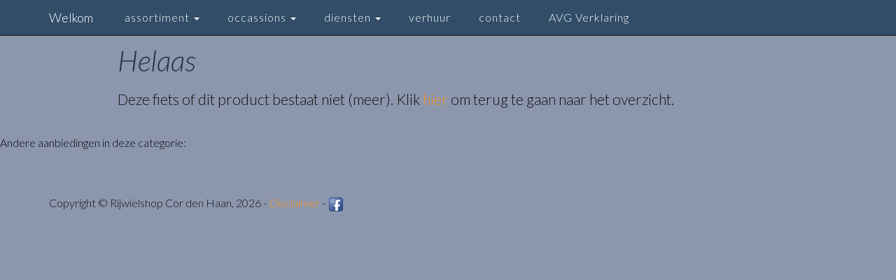

--- FILE ---
content_type: text/html; charset=UTF-8
request_url: https://www.fietsvoorjou.nl/nl/assortiment/elektrischefietsen/897/advanced-trekking-plus-ebike-das-original.html
body_size: 1860
content:
<!DOCTYPE html PUBLIC "-//W3C//DTD XHTML 1.0 Transitional//EN" "http://www.w3.org/TR/xhtml1/DTD/xhtml1-transitional.dtd">
<html xmlns="http://www.w3.org/1999/xhtml">
	<head>
		<!-- META -->
		<meta http-equiv="Content-Type" content="text/html; charset=utf-8" />
		<meta name="google-site-verification" content="5WTo6lRqekQJrit6MD0TEsirSMdci4Ul-zTpGzKPCrU" />
		<meta name="viewport" content="width=device-width, initial-scale=1, maximum-scale=1">

		<meta name="description" lang="nl" content="Hier het assortiment elektrische fietsen van Rijwielshop Cor den Haan in Wolphaartsdijk" />
		<meta name="keywords" lang="nl" content="elektrische fiets,gazelle" />
		<meta name="author" lang="nl" content="Roy van der Maas" />
		<meta name="language" content="nl" />
		<title>Elektrische fietsen | Rijwielshop Cor den Haan</title>

		<!-- CSS-->
	    <link type="text/css" href="/css/bootstrap.min.css" rel="stylesheet">

		<link rel="stylesheet" type="text/css" href="/css/master.css"></link>

		<link type="image/x-icon" rel="shortcut icon" href="/img/favicon.ico" />
				
		<!--[if lt IE 9]>
			<link rel="stylesheet" type="text/css" href="/css/ie.css"></link>
		<![endif]-->	
		<!--[if IE 7]>
			<script src="http://ie7-js.googlecode.com/svn/version/2.0(beta3)/IE8.js" type="text/javascript"></script>
			<link rel="stylesheet" type="text/css" href="/css/ie7.css"></link>
		<![endif]-->
		
		<!-- JS-->

    <!-- jQuery -->
    <script src="/js/jquery.js"></script>

    <!-- Bootstrap Core JavaScript -->
    <script src="/js/bootstrap.min.js"></script>
     <!--[if lt IE 9]>
        <script src="https://oss.maxcdn.com/libs/html5shiv/3.7.0/html5shiv.js"></script>
        <script src="https://oss.maxcdn.com/libs/respond.js/1.4.2/respond.min.js"></script>
    <![endif]-->
<link href="//netdna.bootstrapcdn.com/font-awesome/4.0.3/css/font-awesome.min.css" rel="stylesheet">
	</head>
	
	
	<body class="elektrischefietsen subpage">    <!-- Navigation -->
    <nav class="navbar navbar-inverse navbar-fixed-top" role="navigation">
        <div class="container">
            <!-- Brand and toggle get grouped for better mobile display -->
            <div class="navbar-header">
                <button type="button" class="navbar-toggle" data-toggle="collapse" data-target="#bs-example-navbar-collapse-1">
                    <span class="sr-only">Open navigatie</span>
                    <span class="icon-bar"></span>
                    <span class="icon-bar"></span>
                    <span class="icon-bar"></span>
                </button>
                <a class="navbar-brand" href="/">Welkom</a>
            </div>
            <!-- Collect the nav links, forms, and other content for toggling -->
            <div class="collapse navbar-collapse" id="bs-example-navbar-collapse-1">
                <ul class="nav navbar-nav">
                    <li class="assortiment dropdown"><a href="/nl/assortiment/" class="dropdown-toggle" data-toggle="dropdown"><span>assortiment <b class="caret"></b></span></a><ul class="dropdown-menu"><li class="damesfietsen "><a href="/nl/assortiment/damesfietsen/" ><span>damesfietsen</span></a></li><li class="herenfietsen "><a href="/nl/assortiment/herenfietsen/" ><span>herenfietsen</span></a></li><li class="elektrischefietsen "><a href="/nl/assortiment/elektrischefietsen/" ><span>elektrische fietsen</span></a></li><li class="kinderfietsen "><a href="/nl/assortiment/kinderfietsen/" ><span>kinderfietsen</span></a></li><li class="kledingenhelmen "><a href="/nl/assortiment/kledingenhelmen/" ><span>kleding en helmen</span></a></li><li class="gereedschappen "><a href="/nl/assortiment/gereedschappen/" ><span>gereedschappen</span></a></li><li class="accessoires "><a href="/nl/assortiment/accessoires/" ><span>accessoires</span></a></li><li class="fietstrailers "><a href="/nl/assortiment/fietstrailers/" ><span>Fietstrailers</span></a></li><li class="cargobakfietsen "><a href="/nl/assortiment/cargobakfietsen/" ><span>Cargo bakfietsen</span></a></li></ul></li><li class="occassions dropdown"><a href="/nl/occassions/" class="dropdown-toggle" data-toggle="dropdown"><span>occassions <b class="caret"></b></span></a><ul class="dropdown-menu"><li class="damesfietsen "><a href="/nl/occassions/damesfietsen/" ><span>damesfietsen</span></a></li><li class="herenfietsen "><a href="/nl/occassions/herenfietsen/" ><span>herenfietsen</span></a></li><li class="elektrischefietsen "><a href="/nl/occassions/elektrischefietsen/" ><span>elektrische fietsen</span></a></li><li class="kinderfietsen "><a href="/nl/occassions/kinderfietsen/" ><span>kinderfietsen</span></a></li><li class="accessoires "><a href="/nl/occassions/accessoires/" ><span>accessoires</span></a></li><li class="diversen "><a href="/nl/occassions/diversen/" ><span>Onderdelen Elektrische fiets</span></a></li></ul></li><li class="diensten dropdown"><a href="/nl/diensten/" class="dropdown-toggle" data-toggle="dropdown"><span>diensten <b class="caret"></b></span></a><ul class="dropdown-menu"><li class="reparatie "><a href="/nl/diensten/reparatie/" ><span>Reparatie ophaal- en bezorgservice</span></a></li><li class="service "><a href="/nl/diensten/service/" ><span>Service en onderhoud</span></a></li><li class="werkplaatsactie "><a href="/nl/diensten/werkplaatsactie/" ><span>Werkplaatsactie</span></a></li><li class="sleutelservice "><a href="/nl/diensten/sleutelservice/" ><span>Sleutelservice</span></a></li></ul></li><li class="verhuur "><a href="/nl/verhuur/" ><span>verhuur </span></a></li><li class="contact "><a href="/nl/contact/" ><span>contact </span></a></li><li class="avgverklaring "><a href="/nl/avgverklaring/" ><span>AVG Verklaring </span></a></li>                </ul>
            </div>
            <!-- /.navbar-collapse -->
        </div>
        <!-- /.container -->
    </nav>

  <header class="container">
    <div class="row">
      <div class="col-md-10 col-md-offset-1"><br />
        <h1>Helaas</h1>
        <p class="lead">Deze fiets of dit product bestaat niet (meer). Klik <a href="/nl/assortiment/elektrischefietsen/">hier</a> om terug te gaan naar het overzicht.</p>
      </div>
    </div>
  </header>
<h5>Andere aanbiedingen in deze categorie:</h5>
<br />
  <div id="zieook" class="carousel slide" data-ride="carousel">
<div class="carousel-inner">
	<div class="item active">
	<div class="row">
	</div>
</div>


        <!-- Footer -->
<div class="container">
        <footer>
            <div class="row">
                <div class="col-lg-12">
                    <p>Copyright &copy; Rijwielshop Cor den Haan, 2026 - <a href="/nl/disclaimer/">Disclaimer</a> - <a href="https://www.facebook.com/RijwielshopCordenHaan/"><img style="vertical-align:middle;" src="/img/fb_icon.png" /></a></p>
                </div>
            </div>
            <!-- /.row -->
        </footer>
</div>

	</body>
	
</html>

--- FILE ---
content_type: text/css
request_url: https://www.fietsvoorjou.nl/css/master.css
body_size: -149
content:
@import url('reset.css');
@import url('base.css');
@import url('layout.css');

--- FILE ---
content_type: text/css
request_url: https://www.fietsvoorjou.nl/css/base.css
body_size: 505
content:

h1 {
	font-size: 2.57em;
	color: rgb(38,49,72);
	font-style:italic;
	font-weight:300;
	padding-bottom: 20px;
}
h2 {
	font-size: 2.14em;
	color: rgb(38,49,72);
	font-style:italic; 
	font-weight:normal; 
	margin-top: 25px; 
	margin-bottom:25px;
}
h3 {

	color: #314D68;
	margin-bottom: 20px;
	font-size:1.43em; 
	font-style:italic; 
	font-weight:lighter;
}

p,address, li {
	line-height: 24px;
	color: #111111;
	padding-bottom: 20px;
	font-weight:lighter;
}
li {
	display:list-item;
	list-style: disc;
	list-style-position:outside;
	margin-left: 20px;
	line-height: 20px;
	padding-bottom: 0 !important;
}

strong { font-weight: bold;}

a, a:active	{
	color:rgb(254,151,25);
	text-decoration: none;
}
a:hover {
	text-decoration: none;
}

.inleiding{ font-weight: 500; font-size: 1.14em;line-height: 24px; color: #1d1d1b;}
.afbeelding_met_hoekje {display: block;}
.afbeelding_met_hoekje img {  -moz-border-radius-topright: 30px;
  -webkit-border-top-right-radius: 30px;
  border-top-right-radius: 30px;
  }
.links_uitlijnen {float:left; margin-right: 10px;}
.rechts_uitlijnen {float:right; margin-left: 10px;}
/* ELEMENTS */

.third { float:left; width: 280px; padding: 20px;}
.nopadding { padding: 0;}
.third.nopadding {width:320px;}

.notification, .error-message	{ padding: 15px; color: #FFF; font-weight: bold; margin-bottom: 10px; border:1px solid #FFF;height: 30px; width: 550px; }
.notification	{ background: #D5F2D3; color: #1d1d1d;border-color: #93CC8F; }

.error-message	{ display: block; background: #ee0000 url('/img/icons/icon-alert.png') 100% 0 no-repeat; margin-left: 12px; z-index: 25; }
.clear { clear:both;}
.verbergen {display:none;}


--- FILE ---
content_type: text/css
request_url: https://www.fietsvoorjou.nl/css/layout.css
body_size: 2077
content:
@import url(https://fonts.googleapis.com/css?family=Lato:400,300,300italic,400italic,700,700italic);

body {
	font-family: 'Lato', sans-serif;
		background-color:rgb(140,151,174);
	color: #000;
	font-weight: 300;
	
    padding-top: 50px; /* Required padding for .navbar-fixed-top. Remove if using .navbar-static-top. Change if height of navigation changes. */
}

/* Header Image Background - Change the URL below to your image path (example: ../images/background.jpg) */

.right {float:right;}
.navbar {
	background-color:#314D68;
	color: #FFF;

}
a {color:rgb(254,151,25);}
#myCarousel .carousel-inner img	 { width: 100%; height: 100%;}
.header-text{ position:absolute; z-index: 2; top: 0;}
.header_bg { display: inline-block; background-color: rgba(0, 0, 0, 0.6); padding: 3%; width: 100%;padding-right: 5%; border-bottom-right-radius: 30%; position: relative !important;}
.assortiment-shortcut {visibility: hidden; color: #FFF; bottom: 0; width: 100%; text-align: right; padding-right: 10px; position:absolute; background: rgba(0, 0, 0, 0.6); }
.assortiment-shortcut a {color: #fff;}
.assortiment-shortcut h3 {margin-top: 10px;}
.content h1, .content h2, content h3{font-weight:lighter; color: rgb(38,49,72);}
.content a {color:rgb(254,151,25);}
.content .btn {color: rgb(38,49,72);}
.content .btn a {color: rgb(38,49,72);}
.content .btn {background: transparent;}
.content .btn {border-color: rgb(38,49,72);}
.content hr {border-color: rgb(38,49,72);}
.relative {position: relative;}
.absolute {position: absolute;}
#fietsen .item img {max-width: 300px;}
ul.dropdown-menu li:first-child { margin-top: 10px;}
ul.dropdown-menu li {list-style-type:none; margin-bottom: 10px; list-style-position: inside; margin-left: 0 !important;}
body.home .carousel-control.left, body.home .carousel-control.right {
	background: none;
	border: none;
	font-size: 12.5em;
	display:none;
}
body.home .carousel-control.left {margin-left: -80px; color: black;}
body.home .carousel-control.right {margin-right: -60px; color: black;}



#assortimentslider {position: relative; background: url('http://www.bryanhollamby.co.uk/kerkini/14.JPG') no-repeat;
	background-position:center; background-size: cover;}
#assortimentslider .tag {position:absolute; top: 0; z-index: 2;}
#assortimentslider .carousel-control.left, #assortimentslider .carousel-control.right {
	background-image:none !important;
	opacity:1;
	
}

#assortimentslider .carousel-control.left {
	top:40%
}
#assortimentslider .carousel-control.right {
	top:40%
}
#assortimentslider .carousel-caption {
	top:15%;
	text-align:left;
  	height:auto;
  	text-shadow: 0 1px 1px #ccc;
  	padding-bottom: 15%;

}
#assortimentslider .carousel-caption h2 { 
	line-height:160%
}
#assortimentslider .item .product_img img {
	max-width: 300px;
	max-height: 300px;
	background: white;
	border: 5px solid #fff;
	-moz-box-shadow: 0 1px 4px rgba(0,0,0,.3);
	-webkit-box-shadow: 0 1px 4px rgba(0,0,0,.3);
	box-shadow: 0 1px 4px rgba(0,0,0,.3);
}
#assortimentslider .item h3 {
	color: #314D68;
}

#assortimentslider .item {
	min-height: 300px;
}
.productfoto {
	max-width: 400px;
}

.navbar-inverse .navbar-nav>li>a {
	color: #FFF;
	font-weight: lighter;
	letter-spacing: 1px;
	padding: 15px 10px;
}
.navbar-inverse .navbar-nav>li>a:hover{
	text-decoration: underline;
}
.navbar-inverse .navbar-brand{ 
	color: #FFF;
}

.business-header {
	position:relative;
    background: url('../img/home.jpg') center center no-repeat scroll;
    -webkit-background-size: cover;
    -moz-background-size: cover;
    background-size: cover;
    -o-background-size: cover;
}
body.verhuur .business-header {    
	min-height: 400px;
	background: url('../img/verhuur.jpg') center center no-repeat scroll;
    -webkit-background-size: cover;
    -moz-background-size: cover;
    background-size: cover;
    -o-background-size: cover;
}
body.diensten .business-header {    
	min-height: 400px;
	background: url('../img/ophaalservice.jpg') center center no-repeat scroll;
    -webkit-background-size: cover;
    -moz-background-size: cover;
    background-size: cover;
    -o-background-size: cover;
}
.jumbotron.contact{background: url('../img/home.jpg') center center no-repeat scroll; background-size:cover;}
.jumbotron.contact h1 {color: #FFF; font-size: 3.2em;	text-shadow: 0 1px 5px #000;
    color: #fff;
    font-weight:lighter;
 }
.jumbotron.contact h1 small {color: #FFF; font-weight:lighter; font-size: 0.5em;}

	 #map {
		width:100%;
		height:250px;
		display:block;
	 }

	.google-map-canvas,
	.google-map-canvas * { .box-sizing(content-box); }

	/* Optional responsive image override */
	img { max-width: none; }
	
.panel {background-color: rgba(255,255,255,0.4);}
.container-fluid { max-width: 1200px;}
.div_img {background: white url('/img/Bicycle-300x300.jpg') no-repeat center; background-size: contain; width: 100%; height: 260px; position:relative;	border: 5px solid #fff;
	-moz-box-shadow: 0 1px 4px rgba(0,0,0,.3);
	-webkit-box-shadow: 0 1px 4px rgba(0,0,0,.3);
	box-shadow: 0 1px 4px rgba(0,0,0,.3);}
.grid__brick {margin-bottom: 20px;}
.item_overlay {position: absolute; bottom:0; width: 100%; min-height: 30px; display: inline-block; background-color: rgba(0, 0, 0, 0.7); margin-left: -15px; padding: 3px;}
.item_overlay h3 {color: #ccc; display:inline-block;width: 100%;}
.item_overlay .product_prijs {color:rgb(254,151,25); float:right; display:inline-block;}
.item_overlay {color:#FFF;}
.aanbieding_prijs { position:absolute; right: 10px; top: 10px; color: #CC0000; }
.aanbieding_sidebar .div_img {  margin-bottom:20px;}
.product_item_prijs {display: inline-block; float:right;color:rgb(254,151,25);}



/* Customize the text color and shadow color and to optimize text legibility. */

.company {
	margin-top: 0;
    text-shadow: 0 1px 5px #000;
    color: #fff;
    font-weight:lighter;
    font-size: 4.8em;
}
.tagline{
	text-shadow: 0 1px 5px #000;
    color: #fff;
    font-weight:lighter;
    font-size: 3.2em;
}
.content {margin-top: -500px; }


.img-center {
    margin: 0 auto;
}

footer {
    margin: 50px 0;
}

@media(min-width:1281px){
	.company {font-size: 3.8em;}
	.tagline {font-size: 2.8em;}
	.intro {font-size:1.4em;}
	.intro h1, .intro h2, intro h3{font-weight:normal; color: #FFF; text-shadow: 0 2px 5px #000; }
	.intro a {color: #FFF;}
	.intro .btn {color: #FFF;}
	.intro .btn a {color: #FFF;}
	.intro .btn {background: transparent;}
	.intro .btn {border-color: #FFF;}
	.intro hr {border-color: #FFF;}
	.intro p {color: #fff;}
	.intro p {text-shadow: 0 2px 5px #000; }
	.intro { z-index:2; background-color: #000;}
	.intro address {color: #FFF;}
	.carousel-indicators {visibility:hidden;}
	.content{margin-top: -650px;}
	body.home.carousel-control.left, body.home.carousel-control.right { display:block !important;}

}
@media(max-width: 1280px){

}

@media only screen and (max-width: 1280px) and (min-resolution: 165dpi) and (max-resolution: 168dpi), only screen and (max-width: 1280px) and (min-resolution: 155dpi) and (max-resolution: 160dpi), only screen and (max-width: 1280px) and (min-resolution: 134dpi) and (max-resolution: 144dpi), only screen and (max-width: 1280px) and (min-resolution: 120dpi) and (max-resolution: 130dpi), only screen and (max-width: 1280px) and (max-resolution: 116dpi) {
	.company {font-size: 3.8em;}
	.tagline {font-size: 2.8em;}
	.intro {font-size:1.4em;}
	.intro h1, .intro h2, intro h3{font-weight:normal; color: #FFF; text-shadow: 0 2px 5px #000; }
	.intro a {color: #FFF;}
	.intro .btn {color: #FFF;}
	.intro .btn a {color: #FFF;}
	.intro .btn {background: transparent;}
	.intro .btn {border-color: #FFF;}
	.intro hr {border-color: #FFF;}
	.intro p {color: #fff;}
	.intro p {text-shadow: 0 2px 5px #000; }
	.intro { z-index:2; background-color: #000;}
	.intro address {color: #FFF;}
	.carousel-indicators {visibility:hidden;}
	.content{margin-top: -500px;}
	body.home.carousel-control.left, body.home.carousel-control.right { display:block !important;}
  /* Your click-specific css goes here */
}

@media(max-width:1024px){
	.company {font-size: 3.3em;}
	.tagline {font-size: 2.3em;}
	.content {margin-top: 0px;}
	body.home.carousel-control.left, body.home.carousel-control.right { font-size: 6em;display:block !important;}
}
@media(max-width:768px){
	.company {font-size: 3.3em;}
	.tagline {font-size: 2.3em;}
	.content {margin-top: 0px;}
	body.home.carousel-control.left, body.home.carousel-control.right { font-size: 6em;display:block !important;}
}
@media(max-width:480px){
	.company {font-size: 2.0em; font-weight: normal;}
	.tagline {font-size: 1.2em; font-weight: normal;}
	.assortiment-shortcut {visibility: visible;}
}

@media(max-width:320px){
	.company {font-size: 1.8em; font-weight: normal;}
	.tagline {font-size: 1.1em; font-weight: normal;}
	.assortiment-shortcut {visibility: visible;}
}